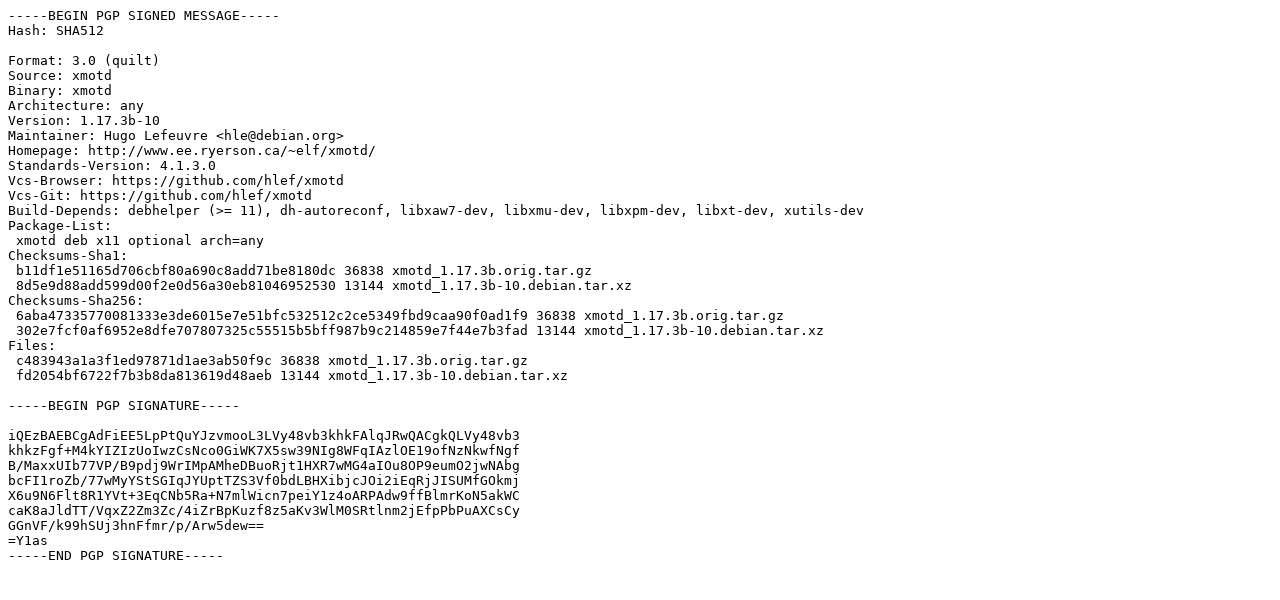

--- FILE ---
content_type: text/prs.lines.tag
request_url: https://copernicus.mirrorservice.org/sites/ftp.debian.org/debian/pool/main/x/xmotd/xmotd_1.17.3b-10.dsc
body_size: 1510
content:
-----BEGIN PGP SIGNED MESSAGE-----
Hash: SHA512

Format: 3.0 (quilt)
Source: xmotd
Binary: xmotd
Architecture: any
Version: 1.17.3b-10
Maintainer: Hugo Lefeuvre <hle@debian.org>
Homepage: http://www.ee.ryerson.ca/~elf/xmotd/
Standards-Version: 4.1.3.0
Vcs-Browser: https://github.com/hlef/xmotd
Vcs-Git: https://github.com/hlef/xmotd
Build-Depends: debhelper (>= 11), dh-autoreconf, libxaw7-dev, libxmu-dev, libxpm-dev, libxt-dev, xutils-dev
Package-List:
 xmotd deb x11 optional arch=any
Checksums-Sha1:
 b11df1e51165d706cbf80a690c8add71be8180dc 36838 xmotd_1.17.3b.orig.tar.gz
 8d5e9d88add599d00f2e0d56a30eb81046952530 13144 xmotd_1.17.3b-10.debian.tar.xz
Checksums-Sha256:
 6aba47335770081333e3de6015e7e51bfc532512c2ce5349fbd9caa90f0ad1f9 36838 xmotd_1.17.3b.orig.tar.gz
 302e7fcf0af6952e8dfe707807325c55515b5bff987b9c214859e7f44e7b3fad 13144 xmotd_1.17.3b-10.debian.tar.xz
Files:
 c483943a1a3f1ed97871d1ae3ab50f9c 36838 xmotd_1.17.3b.orig.tar.gz
 fd2054bf6722f7b3b8da813619d48aeb 13144 xmotd_1.17.3b-10.debian.tar.xz

-----BEGIN PGP SIGNATURE-----

iQEzBAEBCgAdFiEE5LpPtQuYJzvmooL3LVy48vb3khkFAlqJRwQACgkQLVy48vb3
khkzFgf+M4kYIZIzUoIwzCsNco0GiWK7X5sw39NIg8WFqIAzlOE19ofNzNkwfNgf
B/MaxxUIb77VP/B9pdj9WrIMpAMheDBuoRjt1HXR7wMG4aIOu8OP9eumO2jwNAbg
bcFI1roZb/77wMyYStSGIqJYUptTZS3Vf0bdLBHXibjcJOi2iEqRjJISUMfGOkmj
X6u9N6Flt8R1YVt+3EqCNb5Ra+N7mlWicn7peiY1z4oARPAdw9ffBlmrKoN5akWC
caK8aJldTT/VqxZ2Zm3Zc/4iZrBpKuzf8z5aKv3WlM0SRtlnm2jEfpPbPuAXCsCy
GGnVF/k99hSUj3hnFfmr/p/Arw5dew==
=Y1as
-----END PGP SIGNATURE-----
